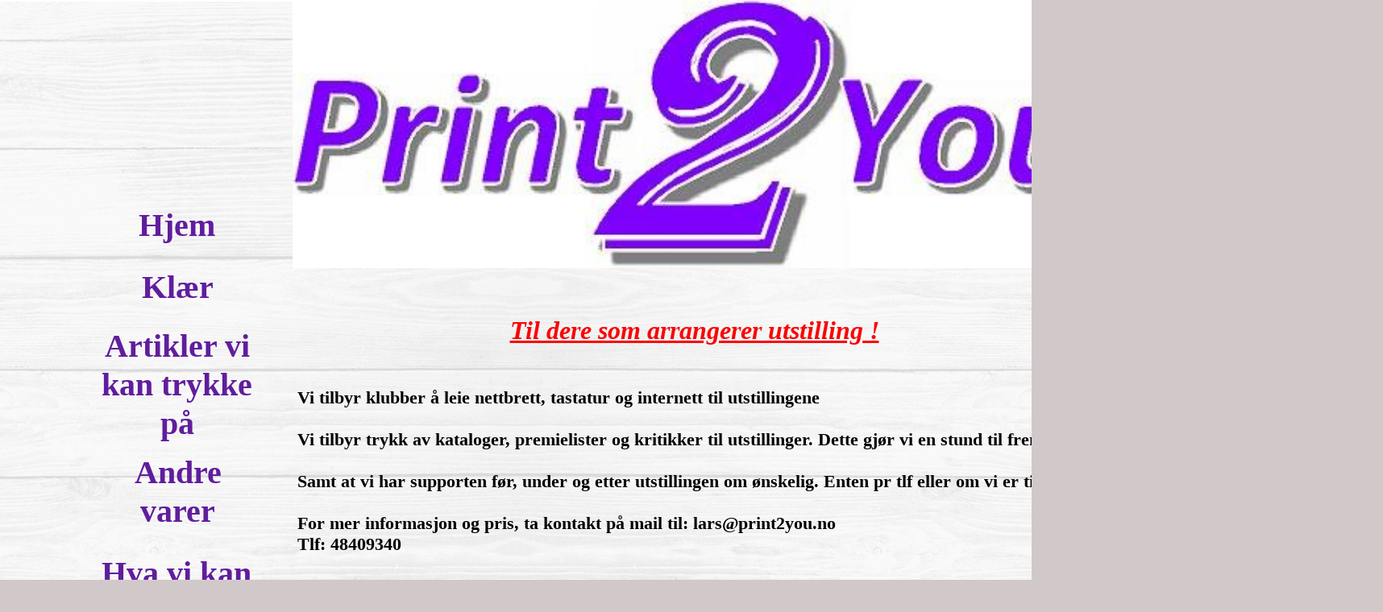

--- FILE ---
content_type: text/html
request_url: https://print2you.no/
body_size: 6174
content:
<!DOCTYPE html><html prefix="og: http://ogp.me/ns#" style="height:auto !important" lang="en_us"><head><meta charset="utf-8"><title>print2you.no</title><meta name="robots" content="all"><meta name="generator" content="One.com Web Editor"><meta http-equiv="Cache-Control" content="must-revalidate, max-age=0, public"><meta http-equiv="Expires" content="-1"><meta name="viewport" content="width=device-width,initial-scale=1,minimum-scale=1,maximum-scale=3,user-scalable=yes" minpagewidth="1716" rendermobileview="false"><meta name="MobileOptimized" content="320"><meta name="HandheldFriendly" content="True"><meta name="format-detection" content="telephone=no"><meta property="og:type" content="website"><meta property="og:title" content="print2you.no"><meta property="og:site_name" content="print2you.no"><meta property="og:url" content="https://print2you.no/"><meta name="twitter:card" content="summary"><meta name="twitter:title" content="print2you.no"><meta name="twitter:image:alt" content="print2you.no"><link rel="canonical" href="https://print2you.no/"><style>html { word-wrap: break-word; }
*, ::before, ::after { word-wrap: inherit; }
html { box-sizing: border-box; }
*, ::before, ::after { box-sizing: inherit; }
div.code { box-sizing: content-box; }
body, ul, ol, li, h1, h2, h3, h4, h5, h6, form, input, p, td, textarea { margin: 0; padding: 0; }
h1, h2, h3, h4, h5, h6 { font-size: 100%; font-weight: normal; }
ol, ul { list-style: none; }
table { border-collapse: collapse; border-spacing: 0; }
img { border: 0; }
body { -moz-osx-font-smoothing: grayscale; -webkit-font-smoothing: antialiased; }</style><style>@font-face {
    font-family: 'dropDownMenu';
    src:
    url('[data-uri]                                                                           [base64]                 aAGYBmQBmAAAAAQAAAAAAAAAAAAAAIAAAAAAAAwAAAAMAAAAcAAEAAwAAABwAAwABAAAAHAAEADgAAAAKAAgAAgACAAEAIOkB//3//wAAAAAAIOkA//3//wAB/+MXBAADAAEAAAAAAAAAAAAAAAEAAf//                                     [base64]/                                                                                                                                [base64]') format('woff');
    font-weight: normal;
    font-style: normal;
}</style><style>div[data-id='A71A2397-C734-445D-AA79-ADBBC261421A'][data-specific-kind="TEXT"] { margin: auto; }
 .mobileV div[data-id='72A3A96D-A7A6-44B4-ADF4-AAF727A31D94'] > div > div > div > video {
                    opacity: 1 !important;
                }
 .mobileV div[data-id='DC9F8A57-843F-4F43-A9FF-19BFE6055EFF'] > div > div > div > video {
                    opacity: 1 !important;
                }
div[data-id='5F35BEF4-B9CF-45D1-B8D8-354514C09942'][data-specific-kind="TEXT"] { margin: auto; }
div[data-id='0168259B-8B28-4859-889A-A0DE064BA89B'][data-specific-kind="TEXT"] { margin: auto; }
div[data-id='661D425D-9C0C-495A-9334-9F16F381BFC0'][data-specific-kind="TEXT"] { margin: auto; }
div[data-id='5E114F29-5FFB-43D1-8AFB-C3DA48026636'][data-specific-kind="TEXT"] { margin: auto; }
div[data-id='59D58C2F-C476-464C-9660-273212E818BC'][data-specific-kind="TEXT"] { margin: auto; }
div[data-id='72891D6F-B797-44E4-A1CE-B87E87D56202'][data-specific-kind="TEXT"] { margin: auto; }
div[data-id='56E7F352-3B4F-42E7-A6E1-16B9BB991BE1'][data-specific-kind="TEXT"] { margin: auto; }
 .mobileV div[data-id='0A68EE26-C617-4E5F-BB19-B7FCA8FB3CE1'] > div > div > div > video {
                    opacity: 1 !important;
                }
 .mobileV div[data-id='0369BFB1-0674-4B9F-A411-EC606844FE9E'] > div > div > div > video {
                    opacity: 1 !important;
                }</style><style>@media (max-width: 650px) { body { min-width: 'initial' } body.desktopV { min-width: 1716px } }
        @media (min-width: 651px) { body { min-width: 1716px } body.mobileV { min-width: initial } }</style><link rel="stylesheet" href="/onewebstatic/44c8e775c2.css"><link href="/onewebstatic/google-fonts.php?url=https%3A%2F%2Ffonts.googleapis.com%2Fcss%3Ffamily%3DJosefin%2520Sans%253A100%252C100italic%252C200%252C200italic%252C300%252C300italic%252C500%252C500italic%252C600%252C600italic%252C700%252C700italic%252C800%252C800italic%252C900%252C900italic%252Citalic%252Cregular&amp;subset%3Dall" rel="stylesheet"><link rel="stylesheet" href="/onewebstatic/19bd170c4e.css"><style>.bodyBackground {
                            
background-image:url('https://impro.usercontent.one/appid/oneComWsb/domain/print2you.no/media/print2you.no/onewebmedia/hd-creative-body-bg_edited1.png?etag=%22492682-5b8538cb%22&sourceContentType=image%2Fpng&quality=80');
background-color:rgba(203,194,194,0.87);
background-repeat:repeat;
background-position:50% 50%;
background-size:3840px 1208px;
background-attachment:scroll;
background-image-opacity:1;
                        }</style><script>window.WSB_PRIVACY_POLICY_PUBLISHED = true;</script><script src="/onewebstatic/e47f208c3a.js"></script><script src="/onewebstatic/f707379391.js"></script></head><body class="Preview_body__2wDzb bodyBackground" style="overflow-y:scroll;overflow-x:auto" data-attachments="{&quot;DC9F8A57-843F-4F43-A9FF-19BFE6055EFF&quot;:[&quot;72A3A96D-A7A6-44B4-ADF4-AAF727A31D94&quot;,&quot;9053CF02-8B95-4E9C-9CDA-9175E4242087&quot;,&quot;A71A2397-C734-445D-AA79-ADBBC261421A&quot;]}"><link rel="stylesheet" href="/onewebstatic/84cf999743.css"><div class="template" data-mobile-view="false"><div class="Preview_row__3Fkye row" style="width:1716px"></div><div class="Preview_row__3Fkye row Preview_noSideMargin__2I-_n" style="min-height:333px;width:100%"><div data-id="DC9F8A57-843F-4F43-A9FF-19BFE6055EFF" data-kind="SECTION" style="width:100%;min-height:333px;left:auto;min-width:1716px;margin-top:0;margin-left:0" class="Preview_componentWrapper__2i4QI"><div id="Header" data-in-template="true" data-id="DC9F8A57-843F-4F43-A9FF-19BFE6055EFF" data-kind="Block" data-specific-kind="SECTION" data-pin="0" data-stretch="true" data-bbox="{&quot;top&quot;:0,&quot;left&quot;:-726,&quot;right&quot;:5726,&quot;bottom&quot;:333}" class="Preview_block__16Zmu"><div class="StripPreview_backgroundComponent__3YmQM Background_backgroundComponent__3_1Ea hasChildren" style="background-color:transparent;min-height:333px;padding-bottom:0" data-width="100" data-height="333"><div class="Preview_column__1KeVx col" style="min-height:100%;width:100%;margin:0 auto"><div class="Preview_sectionFloatWrapper__1SM4p" style="width:1716px"></div><div class="Preview_row__3Fkye row Preview_noSideMargin__2I-_n" style="min-height:333px;width:100%"><div class="Preview_floatWrapper__jCHxv" style="width:1716px"><div class="Preview_float__1PmYU float" style="top:0;left:363px;z-index:499"><div data-id="9053CF02-8B95-4E9C-9CDA-9175E4242087" data-kind="IMAGE" style="width:982px;min-height:333px" class="Preview_componentWrapper__2i4QI"><div data-in-template="true" data-id="9053CF02-8B95-4E9C-9CDA-9175E4242087" data-kind="Component" data-specific-kind="IMAGE" data-bbox="{&quot;top&quot;:0,&quot;left&quot;:363,&quot;right&quot;:1345,&quot;bottom&quot;:333}" data-parent="DC9F8A57-843F-4F43-A9FF-19BFE6055EFF" class="Preview_component__SbiKo"><div class="Mobile_imageComponent__QXWk1 Mobile_cropMode__cLuJp" style="overflow:hidden" data-width="982" data-height="333"><img loading="lazy" role="presentation" data-scalestrategy="crop" style="margin-top:0px;margin-left:0px;display:block;margin:0" src="https://impro.usercontent.one/appid/oneComWsb/domain/print2you.no/media/print2you.no/onewebmedia/Logo%20Print2you1%5B620%5D.jpg?etag=%224a25-5b8554f0%22&amp;sourceContentType=image%2Fjpeg&amp;ignoreAspectRatio&amp;resize=528%2B176&amp;extract=0%2B0%2B519%2B176&amp;quality=85" srcset="https://impro.usercontent.one/appid/oneComWsb/domain/print2you.no/media/print2you.no/onewebmedia/Logo%20Print2you1%5B620%5D.jpg?etag=%224a25-5b8554f0%22&amp;sourceContentType=image%2Fjpeg&amp;ignoreAspectRatio&amp;resize=528%2B176&amp;extract=0%2B0%2B519%2B176&amp;quality=85, https://impro.usercontent.one/appid/oneComWsb/domain/print2you.no/media/print2you.no/onewebmedia/Logo%20Print2you1%5B620%5D.jpg?etag=%224a25-5b8554f0%22&amp;sourceContentType=image%2Fjpeg&amp;ignoreAspectRatio&amp;resize=528%2B176&amp;extract=0%2B0%2B519%2B176&amp;quality=85 2x, https://impro.usercontent.one/appid/oneComWsb/domain/print2you.no/media/print2you.no/onewebmedia/Logo%20Print2you1%5B620%5D.jpg?etag=%224a25-5b8554f0%22&amp;sourceContentType=image%2Fjpeg&amp;ignoreAspectRatio&amp;resize=528%2B176&amp;extract=0%2B0%2B519%2B176&amp;quality=85 3x" height="333" width="982" data-width="982" data-height="333"></div></div></div></div><div class="Preview_float__1PmYU float" style="top:256px;left:118px;z-index:501"><div data-id="A71A2397-C734-445D-AA79-ADBBC261421A" data-kind="TEXT" style="width:202px;min-height:59px" class="Preview_componentWrapper__2i4QI"><div data-in-template="true" data-id="A71A2397-C734-445D-AA79-ADBBC261421A" data-kind="Component" data-specific-kind="TEXT" data-bbox="{&quot;top&quot;:256,&quot;left&quot;:118,&quot;right&quot;:320,&quot;bottom&quot;:315}" data-parent="DC9F8A57-843F-4F43-A9FF-19BFE6055EFF" class="Preview_component__SbiKo text-align-null"><div data-mve-font-change="0" class="styles_contentContainer__lrPIa textnormal styles_text__3jGMu"><h3 class="textheading3 mobile-oversized" style="text-align: center; font-size: 40px;"><span style="font-size: 40px;" class="mobile-oversized"><a class="link1" href="/">Hjem</a></span></h3></div></div></div></div></div><div data-id="72A3A96D-A7A6-44B4-ADF4-AAF727A31D94" data-kind="STRIP" style="width:100%;min-height:2px;left:auto;min-width:1716px;margin-top:0;margin-left:0;z-index:199" class="Preview_componentWrapper__2i4QI"><div id="TemplateStrip1" data-in-template="true" data-id="72A3A96D-A7A6-44B4-ADF4-AAF727A31D94" data-kind="Block" data-specific-kind="STRIP" data-pin="0" data-stretch="true" class="Preview_block__16Zmu"><div class="StripPreview_backgroundComponent__3YmQM Background_backgroundComponent__3_1Ea" style="background-color:rgba(255,255,255,1);min-height:2px;padding-bottom:0" data-width="100" data-height="2"></div></div></div></div><div style="clear:both"></div></div></div></div></div></div><div class="Preview_row__3Fkye row Preview_noSideMargin__2I-_n" style="min-height:1397px;width:100%"><div data-id="0A68EE26-C617-4E5F-BB19-B7FCA8FB3CE1" data-kind="SECTION" style="width:100%;min-height:1397px;left:auto;min-width:1716px;margin-top:0;margin-left:0" class="Preview_componentWrapper__2i4QI"><div id="Section1" data-in-template="false" data-id="0A68EE26-C617-4E5F-BB19-B7FCA8FB3CE1" data-kind="Block" data-specific-kind="SECTION" data-pin="0" data-stretch="true" class="Preview_block__16Zmu"><div class="StripPreview_backgroundComponent__3YmQM Background_backgroundComponent__3_1Ea hasChildren" style="background-color:transparent;min-height:1397px;padding-bottom:100px" data-width="100" data-height="1397"><div class="Preview_column__1KeVx col" style="min-height:100%;width:1716px;margin:0 auto"><div class="Preview_row__3Fkye row" style="min-height:1129px;width:1716px"><div class="Preview_column__1KeVx col" style="min-height:1129px;width:322px;float:left"><div class="Preview_row__3Fkye row" style="min-height:56px;width:322px"><div data-id="5F35BEF4-B9CF-45D1-B8D8-354514C09942" data-kind="TEXT" style="width:202px;min-height:56px;margin-top:0;margin-left:119px" class="Preview_componentWrapper__2i4QI"><div data-in-template="false" data-id="5F35BEF4-B9CF-45D1-B8D8-354514C09942" data-kind="Component" data-specific-kind="TEXT" class="Preview_component__SbiKo text-align-null"><div data-mve-font-change="0" class="styles_contentContainer__lrPIa textnormal styles_text__3jGMu"><h3 class="textheading3 mobile-oversized" style="font-size: 40px; text-align: center;"><span style="font-size: 40px;" class="mobile-oversized"><a class="link1" href="/stoff">Klær</a></span></h3></div></div></div></div><div class="Preview_row__3Fkye row" style="min-height:161px;width:322px"><div data-id="0168259B-8B28-4859-889A-A0DE064BA89B" data-kind="TEXT" style="width:201px;min-height:144px;margin-top:17px;margin-left:119px" class="Preview_componentWrapper__2i4QI"><div data-in-template="false" data-id="0168259B-8B28-4859-889A-A0DE064BA89B" data-kind="Component" data-specific-kind="TEXT" class="Preview_component__SbiKo text-align-null"><div data-mve-font-change="0" class="styles_contentContainer__lrPIa textnormal styles_text__3jGMu"><h3 class="textheading3 mobile-oversized" style="font-size: 40px; text-align: center;"><span style="font-size: 40px;" class="mobile-oversized"><a class="link1" href="/Artikler%20vi%20kan%20trykke%20p%C3%A5">Artikler vi kan trykke på</a></span></h3></div></div></div></div><div class="Preview_row__3Fkye row" style="min-height:109px;width:322px"><div data-id="661D425D-9C0C-495A-9334-9F16F381BFC0" data-kind="TEXT" style="width:203px;min-height:96px;margin-top:13px;margin-left:119px" class="Preview_componentWrapper__2i4QI"><div data-in-template="false" data-id="661D425D-9C0C-495A-9334-9F16F381BFC0" data-kind="Component" data-specific-kind="TEXT" class="Preview_component__SbiKo text-align-null"><div data-mve-font-change="0" class="styles_contentContainer__lrPIa textnormal styles_text__3jGMu"><h3 class="textheading3 mobile-oversized" style="font-size: 40px; text-align: center;"><span style="font-size: 40px;" class="mobile-oversized"><a class="link1" href="/andre-varer">Andre varer</a></span></h3></div></div></div></div><div class="Preview_row__3Fkye row" style="min-height:125px;width:322px"><div data-id="5E114F29-5FFB-43D1-8AFB-C3DA48026636" data-kind="TEXT" style="width:203px;min-height:96px;margin-top:29px;margin-left:117px" class="Preview_componentWrapper__2i4QI"><div data-in-template="false" data-id="5E114F29-5FFB-43D1-8AFB-C3DA48026636" data-kind="Component" data-specific-kind="TEXT" class="Preview_component__SbiKo text-align-null"><div data-mve-font-change="0" class="styles_contentContainer__lrPIa textnormal styles_text__3jGMu"><h3 class="textheading3 mobile-oversized" style="font-size: 40px; text-align: center;"><span style="font-size: 40px;" class="mobile-oversized"><a class="link1" href="/hva-vi-kan">Hva vi kan gjøre</a></span></h3></div></div></div></div><div class="Preview_row__3Fkye row" style="min-height:125px;width:322px"><div data-id="59D58C2F-C476-464C-9660-273212E818BC" data-kind="TEXT" style="width:203px;min-height:96px;margin-top:29px;margin-left:119px" class="Preview_componentWrapper__2i4QI"><div data-in-template="false" data-id="59D58C2F-C476-464C-9660-273212E818BC" data-kind="Component" data-specific-kind="TEXT" class="Preview_component__SbiKo text-align-null"><div data-mve-font-change="0" class="styles_contentContainer__lrPIa textnormal styles_text__3jGMu"><h3 class="textheading3 mobile-oversized" style="font-size: 40px; text-align: center;"><span style="font-size: 40px;" class="mobile-oversized"><a class="link1" href="/kontaktoss-1">Kontakt oss</a></span></h3></div></div></div></div><div class="Preview_row__3Fkye row" style="min-height:553px;width:322px"><div data-id="B73D564B-CAE4-4AA2-8C12-92D7584C63DC" data-kind="FACEBOOKPAGE" style="width:215px;height:130px;margin-top:423px;margin-left:107px" class="Preview_componentWrapper__2i4QI"><div data-in-template="false" data-id="B73D564B-CAE4-4AA2-8C12-92D7584C63DC" data-kind="Component" data-specific-kind="FACEBOOKPAGE" class="Preview_component__SbiKo"><div data-original-width="215" class="fb-page-container" style="width:215px;height:130px;margin:auto;max-width:100%"><div class="fb-page" data-href="https://www.facebook.com/prin2you.no/" data-width="215" data-height="130" data-tabs="" data-hide-cover="false" data-show-facepile="false" data-show-cta="false" data-small-header="false" style="height:130px"><blockquote cite="https://www.facebook.com/prin2you.no/" class="fb-xfbml-parse-ignore"><a href="https://www.facebook.com/prin2you.no/">https://www.facebook.com/prin2you.no/</a></blockquote></div></div></div></div></div><div style="clear:both"></div></div><div class="Preview_column__1KeVx col" style="min-height:1129px;width:1032px;float:left"><div class="Preview_row__3Fkye row" style="min-height:468px;width:1032px"><div data-id="72891D6F-B797-44E4-A1CE-B87E87D56202" data-kind="TEXT" style="width:985px;min-height:410px;margin-top:58px;margin-left:47px" class="Preview_componentWrapper__2i4QI"><div data-in-template="false" data-id="72891D6F-B797-44E4-A1CE-B87E87D56202" data-kind="Component" data-specific-kind="TEXT" class="Preview_component__SbiKo text-align-null"><div data-mve-font-change="0" class="styles_contentContainer__lrPIa textnormal styles_text__3jGMu"><p style="text-align: center; font-size: 32px;" class="mobile-oversized"><span style="font-size: 32px; color: #fa0505; font-weight: bold; font-style: italic; text-decoration: underline;" class="mobile-oversized">Til dere som arrangerer utstilling !</span></p>
<p class="mobile-oversized"><br></p>
<p class="mobile-oversized"><br></p>
<p class="mobile-oversized"><span style="font-weight: bold;">Vi tilbyr klubber å leie nettbrett, tastatur og internett til utstillingene</span></p>
<p class="mobile-oversized"><span style="font-weight: bold;"><br></span></p>
<p class="mobile-oversized"><span style="font-weight: bold;">Vi tilbyr trykk av kataloger, premielister og kritikker til utstillinger. Dette gjør vi en stund til fremover.</span></p>
<p class="mobile-oversized"><br data-text="true"></p>
<p class="mobile-oversized"><span style="font-weight: bold;">Samt at vi har supporten før, under og etter utstillingen om ønskelig. Enten pr tlf eller om vi er til stede.</span></p>
<p class="mobile-oversized"><br data-text="true"></p>
<p class="mobile-oversized"><span style="font-weight: bold;">For mer informasjon og pris, ta kontakt på mail til: lars@print2you.no</span></p>
<p class="mobile-oversized"><span style="font-weight: bold;">Tlf: 48409340</span></p>
<p class="mobile-oversized"><span style="font-weight: bold;">&nbsp;</span></p>
<p class="mobile-oversized"><span style="font-weight: bold;">Send bestilling til: lars@print2you.no</span></p>
<p class="mobile-oversized"><br></p>
<p style="font-size: 24px;" class="mobile-oversized"><span style="font-size: 24px;" class="mobile-oversized">&nbsp;</span></p></div></div></div></div><div class="Preview_row__3Fkye row" style="min-height:500px;width:1032px"><div data-id="56E7F352-3B4F-42E7-A6E1-16B9BB991BE1" data-kind="TEXT" style="width:988px;min-height:500px;margin-top:0;margin-left:43px" class="Preview_componentWrapper__2i4QI"><div data-in-template="false" data-id="56E7F352-3B4F-42E7-A6E1-16B9BB991BE1" data-kind="Component" data-specific-kind="TEXT" class="Preview_component__SbiKo text-align-null"><div data-mve-font-change="0" class="styles_contentContainer__lrPIa textnormal styles_text__3jGMu"><p style="text-align: center;" class="mobile-oversized"><br></p>
<p style="text-align: center;" class="mobile-oversized"><span style="font-weight: bold; font-style: italic; color: rgba(88,32,134,1); font-size: 35px;" class="mobile-oversized">Under finner du de stedene vi treffes på</span></p>
<p class="mobile-oversized"><br></p>
<p class="mobile-oversized"><span style="font-weight: bold;">Vi kommer til å basere vårt salg på hundeutstillinger og andre arrangementer.</span></p>
<p class="mobile-oversized"><span style="font-size: 25px; font-style: italic; font-weight: bold;" class="mobile-oversized"><br></span></p>
<p class="mobile-oversized"><span style="font-size: 25px; font-style: italic; font-weight: bold;" class="mobile-oversized">Dette er utstillinger vi har planer om å ha stand.</span></p>
<ul style="list-style-type: disc; padding-left: 40px;" class="mobile-overpadded-left"></ul>
<p style="font-size: 25px;" class="mobile-oversized"><span style="font-size: 25px; font-style: italic; font-weight: bold;" class="mobile-oversized">Skulle det bli noe endringer så vil det komme frem her.</span></p>
<p style="font-size: 25px;" class="mobile-oversized"><span style="font-size: 25px; font-style: italic; font-weight: bold;" class="mobile-oversized"><br></span></p>
<p style="font-size: 25px;" class="mobile-oversized"><span style="font-size: 25px; font-style: italic; font-weight: bold;" class="mobile-oversized">Listen kan bli endret underveis.</span></p>
<p style="font-size: 25px;" class="mobile-oversized"><span style="font-size: 25px; font-style: italic; font-weight: bold;" class="mobile-oversized">Så her kommer listen for 2025:&nbsp;</span></p>
<p style="font-size: 25px;" class="mobile-oversized"><span style="font-size: 25px; font-style: italic; font-weight: bold;" class="mobile-oversized"><br></span></p>
<p style="font-size: 25px;" class="mobile-oversized">Listen er ikke ferdig utarbeidet enda.</p>
<p style="font-size: 25px;" class="mobile-oversized"><span style="font-size: 25px; font-style: italic; font-weight: bold;" class="mobile-oversized"><br></span></p>
<p style="font-size: 25px;" class="mobile-oversized"><br></p>
<p class="mobile-oversized"><br></p>
<p class="mobile-oversized"><span style="font-weight: bold; font-style: italic;"><br></span></p>
<p style="text-align: center;" class="mobile-oversized"><span style="font-weight: bold; font-style: italic;"> Velkommen alle sammen, kom innom for en titt og hyggelig prat.</span></p></div></div></div></div><div style="clear:both"></div></div><div class="Preview_column__1KeVx col" style="min-height:1129px;width:362px;float:left"><div class="Preview_row__3Fkye row" style="min-height:326px;width:362px"><div data-id="CA3568BF-3897-4508-8004-C11C10341289" data-kind="IMAGE" style="width:260px;min-height:326px;margin-top:0;margin-left:40px" class="Preview_componentWrapper__2i4QI"><div data-in-template="false" data-id="CA3568BF-3897-4508-8004-C11C10341289" data-kind="Component" data-specific-kind="IMAGE" class="Preview_mobileHide__9T929 Preview_component__SbiKo"><div class="Mobile_imageComponent__QXWk1 Mobile_cropMode__cLuJp" style="overflow:hidden" data-width="260" data-height="326"><a target="_self" alt="" data-stop-propagation="true"><img loading="lazy" role="presentation" data-scalestrategy="crop" style="margin-top:0px;margin-left:0px;display:block;margin:0" src="https://impro.usercontent.one/appid/oneComWsb/domain/print2you.no/media/print2you.no/onewebmedia/7391-710.jpg?etag=%22131d7e-5b853d06%22&amp;sourceContentType=image%2Fjpeg&amp;ignoreAspectRatio&amp;resize=260%2B363&amp;extract=0%2B0%2B260%2B326&amp;quality=85" srcset="https://impro.usercontent.one/appid/oneComWsb/domain/print2you.no/media/print2you.no/onewebmedia/7391-710.jpg?etag=%22131d7e-5b853d06%22&amp;sourceContentType=image%2Fjpeg&amp;ignoreAspectRatio&amp;resize=260%2B363&amp;extract=0%2B0%2B260%2B326&amp;quality=85, https://impro.usercontent.one/appid/oneComWsb/domain/print2you.no/media/print2you.no/onewebmedia/7391-710.jpg?etag=%22131d7e-5b853d06%22&amp;sourceContentType=image%2Fjpeg&amp;ignoreAspectRatio&amp;resize=520%2B726&amp;extract=0%2B0%2B520%2B652&amp;quality=85 2x, https://impro.usercontent.one/appid/oneComWsb/domain/print2you.no/media/print2you.no/onewebmedia/7391-710.jpg?etag=%22131d7e-5b853d06%22&amp;sourceContentType=image%2Fjpeg&amp;ignoreAspectRatio&amp;resize=780%2B1090&amp;extract=0%2B0%2B780%2B978&amp;quality=85 3x" height="326" width="260" data-width="260" data-height="326"></a></div></div></div></div><div class="Preview_row__3Fkye row" style="min-height:89px;width:362px"><div data-id="431F4B64-2258-4806-9E92-A51BCD9193F2" data-kind="BUTTON" style="width:220px;height:60px;margin-top:29px;margin-left:55px" class="Preview_componentWrapper__2i4QI"><div data-in-template="false" data-id="431F4B64-2258-4806-9E92-A51BCD9193F2" data-kind="Component" data-specific-kind="BUTTON" class="Preview_mobileHide__9T929 Preview_component__SbiKo align-center"><div class="ButtonPreview_container__22hQi ButtonPreview_buttonTransition__CKIAx button1"><div class="ButtonPreview_buttonComponent__17NP0"><a href="/stoff" target="" class="ButtonPreview_textContainer__t8q7_" data-testid="button"><span style="font-size:34px">Klær</span></a></div></div></div></div></div><div class="Preview_row__3Fkye row" style="min-height:388px;width:362px"><div data-id="3861FE98-D8A3-4AC7-888C-CACF3FA00AB5" data-kind="IMAGE" style="width:260px;min-height:326px;margin-top:62px;margin-left:44px" class="Preview_componentWrapper__2i4QI"><div data-in-template="false" data-id="3861FE98-D8A3-4AC7-888C-CACF3FA00AB5" data-kind="Component" data-specific-kind="IMAGE" class="Preview_mobileHide__9T929 Preview_component__SbiKo"><div class="Mobile_imageComponent__QXWk1 Mobile_cropMode__cLuJp" style="overflow:hidden" data-width="260" data-height="326"><a target="_self" alt="" data-stop-propagation="true"><img loading="lazy" role="presentation" data-scalestrategy="crop" style="margin-top:0px;margin-left:0px;display:block;margin:0" src="https://impro.usercontent.one/appid/oneComWsb/domain/print2you.no/media/print2you.no/onewebmedia/Termokopp%5B769%5D.jpg?etag=%2251385-5b853d36%22&amp;sourceContentType=image%2Fjpeg&amp;ignoreAspectRatio&amp;resize=260%2B347&amp;extract=0%2B0%2B260%2B326&amp;quality=85" srcset="https://impro.usercontent.one/appid/oneComWsb/domain/print2you.no/media/print2you.no/onewebmedia/Termokopp%5B769%5D.jpg?etag=%2251385-5b853d36%22&amp;sourceContentType=image%2Fjpeg&amp;ignoreAspectRatio&amp;resize=260%2B347&amp;extract=0%2B0%2B260%2B326&amp;quality=85, https://impro.usercontent.one/appid/oneComWsb/domain/print2you.no/media/print2you.no/onewebmedia/Termokopp%5B769%5D.jpg?etag=%2251385-5b853d36%22&amp;sourceContentType=image%2Fjpeg&amp;ignoreAspectRatio&amp;resize=520%2B693&amp;extract=0%2B0%2B520%2B652&amp;quality=85 2x, https://impro.usercontent.one/appid/oneComWsb/domain/print2you.no/media/print2you.no/onewebmedia/Termokopp%5B769%5D.jpg?etag=%2251385-5b853d36%22&amp;sourceContentType=image%2Fjpeg&amp;ignoreAspectRatio&amp;resize=780%2B1040&amp;extract=0%2B0%2B780%2B978&amp;quality=85 3x" height="326" width="260" data-width="260" data-height="326"></a></div></div></div></div><div class="Preview_row__3Fkye row" style="min-height:244px;width:362px"><div data-id="A247BEE1-FC49-4A67-9DBA-A5088BA56984" data-kind="BUTTON" style="width:350px;height:60px;margin-top:184px;margin-left:12px" class="Preview_componentWrapper__2i4QI"><div data-in-template="false" data-id="A247BEE1-FC49-4A67-9DBA-A5088BA56984" data-kind="Component" data-specific-kind="BUTTON" class="Preview_mobileHide__9T929 Preview_component__SbiKo align-center"><div class="ButtonPreview_container__22hQi ButtonPreview_buttonTransition__CKIAx button1"><div class="ButtonPreview_buttonComponent__17NP0"><a href="/Artikler%20vi%20kan%20trykke%20p%C3%A5" target="" class="ButtonPreview_textContainer__t8q7_" data-testid="button"><span style="font-size:33px">Andre artikler </span></a></div></div></div></div></div><div style="clear:both"></div></div><div style="clear:both"></div></div><div style="clear:both"></div></div></div></div></div></div><div class="Preview_row__3Fkye row Preview_noSideMargin__2I-_n" style="min-height:415px;width:100%"><div data-id="0369BFB1-0674-4B9F-A411-EC606844FE9E" data-kind="SECTION" style="width:100%;min-height:415px;left:auto;min-width:1716px;margin-top:0;margin-left:0" class="Preview_componentWrapper__2i4QI"><div id="Footer" data-in-template="true" data-id="0369BFB1-0674-4B9F-A411-EC606844FE9E" data-kind="Block" data-specific-kind="SECTION" data-pin="0" data-stretch="true" class="Preview_block__16Zmu"><div class="StripPreview_backgroundComponent__3YmQM Background_backgroundComponent__3_1Ea" style="background-color:transparent;min-height:415px;padding-bottom:0" data-width="100" data-height="415"></div></div></div></div></div><div class="publishOnlyComponents"><div data-testid="empty-cart-component"></div></div><script src="/onewebstatic/a2cf72ae9c.js"></script><script src="/onewebstatic/050fbf46bf.js"></script><script src="/onewebstatic/d8aaffab41.js"></script><script src="/onewebstatic/6499ecfb0a.js"></script><script src="/onewebstatic/a966beca17.js"></script><script src="/onewebstatic/181b6820e7.js"></script><script src="/onewebstatic/79d2b8e633.js"></script><script src="/onewebstatic/b2c64dc251.js"></script><script src="https://connect.facebook.net/en_US/sdk.js#xfbml=1&amp;version=v17.0&amp;autoLogAppEvents=1"></script><script src="/onewebstatic/85584fc4ce.js"></script><script src="/onewebstatic/6f88c55c84.js"></script><script src="/onewebstatic/50a91946f6.js"></script><script src="/onewebstatic/c11b17c5d2.js"></script><script src="/onewebstatic/79575a4ba3.js"></script><script src="/onewebstatic/ee9ac9c93c.js"></script><script src="/onewebstatic/db9395ae96.js"></script><script src="/onewebstatic/ac03fb8dec.js" id="mobileBackgroundLiner" data-params="{&quot;bodyBackgroundClassName&quot;:&quot;bodyBackground&quot;,&quot;linerClassName&quot;:&quot;Preview_bodyBackgroundLiner__1bYbS&quot;,&quot;scrollEffect&quot;:null}"></script><div id="tracking-scripts-container">
                    <script key="g-tag-load-lib-script">
                        
                    </script>
                    <script key="f-pixel-script">
                        
                    </script>
                    <script key="sitWit-script">
                        
                    </script>
                    <script key="kliken-script">
                        
                    </script>
                    </div><div></div></body></html>

--- FILE ---
content_type: text/css
request_url: https://print2you.no/onewebstatic/84cf999743.css
body_size: 1761
content:
.textnormal{font-family:Times New Roman,Times,serif;font-style:normal;font-size:22px;font-weight:400;text-decoration:none;color:#000;letter-spacing:normal;line-height:1.2}.textnormal-ddo{font-size:20px!important}.textheading1{font-family:Times New Roman,Times,serif;font-style:normal;font-size:60px;font-weight:700;text-decoration:none;color:#363636;letter-spacing:normal;line-height:1.2}.textheading1-ddo{font-size:20px!important}.textheading2{font-family:Times New Roman,Times,serif;font-style:normal;font-size:40px;font-weight:700;text-decoration:none;color:#000;letter-spacing:normal;line-height:1.2}.textheading2-ddo{font-size:20px!important}.textheading3{font-family:Times New Roman,Times,serif;font-style:normal;font-size:24px;font-weight:700;text-decoration:none;color:#000;letter-spacing:normal;line-height:1.2}.textheading3-ddo{font-size:20px!important}.link1{color:#601d9d;text-decoration:none}.link1-hover,.link1:hover{color:#080214;text-decoration:none}ul.menu1 div.divider{padding:0}ul.menu1>li>a{padding:21px 20px 22px;color:#582086;text-shadow:0 0 21px #5a177e}ul.menu1>li>a,ul.menu1>li>a:hover{background-image:none;font-size:20px;font-weight:400;font-style:normal;text-decoration:none;font-family:Times New Roman,Times,serif;text-transform:uppercase;text-align:center}ul.menu1>li>a:hover{color:#000}ul.menu1>li>a.expandable{padding:21px 54px 22px 20px;background-image:url(/onewebstatic/32a52a5d89.png);background-repeat:no-repeat;background-position:100% 50%;background-size:auto;background-attachment:scroll}ul.menu1>li>a.expandable,ul.menu1>li>a.expandable:hover{font-size:20px;font-weight:400;font-style:normal;text-decoration:none;font-family:Times New Roman,Times,serif;text-transform:uppercase;text-align:center}ul.menu1>li>a.expandable:hover{background-image:none;color:#000}ul.menu1>li>a.expanded{padding:21px 54px 22px 20px;background-image:url(/onewebstatic/23a350c3de.png);background-repeat:no-repeat;background-position:100% 50%;background-size:auto;background-attachment:scroll;color:#582086}ul.menu1>li>a.expanded,ul.menu1>li>a.expanded:hover{font-size:20px;font-weight:400;font-style:normal;text-decoration:none;font-family:Times New Roman,Times,serif;text-transform:uppercase;text-align:center}ul.menu1>li>a.expanded:hover{background-image:none;color:#000}.menu ul.menu1>li>a.expanded{background-image:none}ul.menu1>li>a.selected{color:#582086}ul.menu1>li>a.selected,ul.menu1>li>a.selected:hover{background-image:none;font-size:20px;font-weight:400;font-style:normal;text-decoration:none;font-family:Times New Roman,Times,serif;text-transform:uppercase;text-align:center}ul.menu1>li>a.selected:hover{color:#000}.dropdown ul.menu1>li>a.expanded{color:#582086;font-size:20px;font-weight:400;font-style:normal;text-decoration:none;font-family:Times New Roman,Times,serif;text-transform:uppercase;text-align:center}ul.menu1>li>a.selected.expandable{background-image:none,url(/onewebstatic/32a52a5d89.png)}ul.menu1>li>a.selected.expandable,ul.menu1>li>a.selected.expanded{background-repeat:repeat,no-repeat;background-position:0 0,100% 50%;background-size:auto,auto;background-attachment:scroll,scroll}ul.menu1>li>a.selected.expanded{background-image:none,url(/onewebstatic/23a350c3de.png)}.menu1{padding:0}.menuhorizontal.horizontalalignfit ul.menu1 li:not(:last-child) a.level-0{width:100%!important;margin-right:0}.dropdown ul.menu1>li ul{width:200px}.tree ul.menu1 .level-1 span{padding-left:40px}.tree ul.menu1 .level-2 span{padding-left:80px}.tree ul.menu1 .level-3 span{padding-left:120px}.tree ul.menu1 .level-4 span{padding-left:160px}.tree ul.menu1 .level-5 span{padding-left:200px}.tree ul.menu1 .level-6 span{padding-left:240px}.tree ul.menu1 .level-7 span{padding-left:280px}.tree ul.menu1 .level-8 span{padding-left:320px}.tree ul.menu1 .level-9 span{padding-left:360px}.tree ul.menu1 .level-10 span{padding-left:400px}.Menu_hackAnchor__3BgIy ul.menu1>li:last-child>a{padding:21px 20px 22px;background-image:none;color:#000}.Menu_hackAnchor__3BgIy ul.menu1>li:last-child>a,.Menu_hackAnchor__3BgIy ul.menu1>li:nth-last-child(2)>a{font-size:20px;font-weight:400;font-style:normal;text-decoration:none;font-family:Times New Roman,Times,serif;text-transform:uppercase;text-align:center}.Menu_hackAnchor__3BgIy ul.menu1>li:nth-last-child(2)>a{padding:21px 54px 22px 20px;background-image:url(/onewebstatic/23a350c3de.png);background-repeat:no-repeat;background-position:100% 50%;background-size:auto;background-attachment:scroll;color:#582086}.Menu_hackAnchor__3BgIy ul.menu1>li:nth-last-child(2)>a:hover{background-image:none;color:#000;font-size:20px;font-weight:400;font-style:normal;text-decoration:none;font-family:Times New Roman,Times,serif;text-transform:uppercase;text-align:center}ul.menu1 li a{line-height:24px}ul.menu1 li a.level-0 span{display:inline-block}ul.menu2 div.divider{padding:0;border:solid #b2022c;border-width:0 0 1px}ul.menu2>li>a{padding:15px 20px 16px;background-color:#d40436;color:#fff}ul.menu2>li>a,ul.menu2>li>a:hover{border:0 solid #000;background-image:none;font-size:14px;font-weight:400;font-style:normal;text-decoration:none;font-family:Arial,Helvetica,sans-serif;text-transform:uppercase;text-align:left}ul.menu2>li>a:hover{background-color:#fff;color:#363636}ul.menu2>li>a.expandable{padding:15px 48px 16px 20px;border:0 solid #000;background-image:url(/onewebstatic/58301cfd66.png);background-repeat:no-repeat;background-position:100% 50%;background-size:auto;background-color:#d40436;background-attachment:scroll;font-size:14px;font-weight:400;font-style:normal;text-decoration:none;font-family:Arial,Helvetica,sans-serif;text-transform:uppercase;text-align:left}ul.menu2>li>a.expandable:hover{background-image:none}ul.menu2>li>a.expandable:hover,ul.menu2>li>a.expanded{border:0 solid #000;background-color:#fff;color:#363636;font-size:14px;font-weight:400;font-style:normal;text-decoration:none;font-family:Arial,Helvetica,sans-serif;text-transform:uppercase;text-align:left}ul.menu2>li>a.expanded{padding:15px 48px 16px 20px;background-image:url(/onewebstatic/fa87c0ecad.png);background-repeat:no-repeat;background-position:100% 50%;background-size:auto;background-attachment:scroll}ul.menu2>li>a.expanded:hover{color:#363636;font-size:14px;font-weight:400;font-style:normal;text-decoration:none;font-family:Arial,Helvetica,sans-serif;text-transform:uppercase;text-align:left}.menu ul.menu2>li>a.expanded,ul.menu2>li>a.expanded:hover{border:0 solid #000;background-image:none;background-color:#fff}ul.menu2>li>a.selected,ul.menu2>li>a.selected:hover{border:0 solid #000;background-image:none;background-color:#fff}.dropdown ul.menu2>li>a.expanded,ul.menu2>li>a.selected,ul.menu2>li>a.selected:hover{color:#363636;font-size:14px;font-weight:400;font-style:normal;text-decoration:none;font-family:Arial,Helvetica,sans-serif;text-transform:uppercase;text-align:left}ul.menu2>li>a.selected.expandable{background-image:none,url(/onewebstatic/58301cfd66.png)}ul.menu2>li>a.selected.expandable,ul.menu2>li>a.selected.expanded{background-repeat:repeat,no-repeat;background-position:0 0,100% 50%;background-size:auto,auto;background-attachment:scroll,scroll}ul.menu2>li>a.selected.expanded{background-image:none,url(/onewebstatic/fa87c0ecad.png)}.menu2{padding:0;border:0 solid #d40436}.menuhorizontal.horizontalalignfit ul.menu2 li:not(:last-child) a.level-0{width:100%!important;margin-right:0}.dropdown ul.menu2>li ul{width:200px}.tree ul.menu2 .level-1 span{padding-left:40px}.tree ul.menu2 .level-2 span{padding-left:80px}.tree ul.menu2 .level-3 span{padding-left:120px}.tree ul.menu2 .level-4 span{padding-left:160px}.tree ul.menu2 .level-5 span{padding-left:200px}.tree ul.menu2 .level-6 span{padding-left:240px}.tree ul.menu2 .level-7 span{padding-left:280px}.tree ul.menu2 .level-8 span{padding-left:320px}.tree ul.menu2 .level-9 span{padding-left:360px}.tree ul.menu2 .level-10 span{padding-left:400px}.Menu_hackAnchor__3BgIy ul.menu2>li:last-child>a{padding:15px 20px 16px;background-image:none}.Menu_hackAnchor__3BgIy ul.menu2>li:last-child>a,.Menu_hackAnchor__3BgIy ul.menu2>li:nth-last-child(2)>a{border:0 solid #000;background-color:#fff;color:#363636;font-size:14px;font-weight:400;font-style:normal;text-decoration:none;font-family:Arial,Helvetica,sans-serif;text-transform:uppercase;text-align:left}.Menu_hackAnchor__3BgIy ul.menu2>li:nth-last-child(2)>a{padding:15px 48px 16px 20px;background-image:url(/onewebstatic/fa87c0ecad.png);background-repeat:no-repeat;background-position:100% 50%;background-size:auto;background-attachment:scroll}.Menu_hackAnchor__3BgIy ul.menu2>li:nth-last-child(2)>a:hover{border:0 solid #000;background-image:none;background-color:#fff;color:#363636;font-size:14px;font-weight:400;font-style:normal;text-decoration:none;font-family:Arial,Helvetica,sans-serif;text-transform:uppercase;text-align:left}ul.menu2 li a{line-height:17px}ul.menu2 li a.level-0 span{display:inline-block}.cellnormal{padding:3px;border:1px solid #363636;background-image:none;background-color:hsla(0,0%,100%,.5);vertical-align:middle;background-clip:padding-box;text-align:left}.cellnormal .textnormal{color:#000;font-size:22px;font-weight:400;font-style:normal;text-decoration:none;font-family:Josefin Sans,Open Sans,Helvetica Neue,Helvetica,"sans-serif"}.cellnormal.cellnormal-ddo{color:#000;font-size:20px;font-weight:400;font-style:normal;text-decoration:none;font-family:Josefin Sans,Open Sans,Helvetica Neue,Helvetica,"sans-serif";border:0 transparent;padding:3px}.cellheading1{padding:3px;border:1px solid #363636;background-image:none;background-color:hsla(0,0%,100%,.1);vertical-align:middle;background-clip:padding-box;text-align:left}.cellheading1 .textnormal{color:#000;font-size:40px;font-weight:400;font-style:normal;text-decoration:none;font-family:Josefin Sans,Open Sans,Helvetica Neue,Helvetica,"sans-serif"}.cellheading1.cellheading1-ddo{color:#000;font-size:20px;font-weight:400;font-style:normal;text-decoration:none;font-family:Josefin Sans,Open Sans,Helvetica Neue,Helvetica,"sans-serif";border:0 transparent;padding:3px}.cellheading2{padding:3px;border:1px solid #363636;background-image:none;background-color:hsla(0,0%,100%,.1);vertical-align:middle;background-clip:padding-box;text-align:left}.cellheading2 .textnormal{color:#000;font-size:24px;font-weight:400;font-style:normal;text-decoration:none;font-family:Josefin Sans,Open Sans,Helvetica Neue,Helvetica,"sans-serif"}.cellheading2.cellheading2-ddo{color:#000;font-size:20px;font-weight:400;font-style:normal;text-decoration:none;font-family:Josefin Sans,Open Sans,Helvetica Neue,Helvetica,"sans-serif";border:0 transparent;padding:3px}.cellalternate{padding:3px;border:1px solid #363636;background-image:none;background-color:hsla(0,0%,100%,.8);vertical-align:middle;background-clip:padding-box;text-align:left}.cellalternate .textnormal{color:#000;font-size:22px;font-weight:400;font-style:normal;text-decoration:none;font-family:Josefin Sans,Open Sans,Helvetica Neue,Helvetica,"sans-serif"}.cellalternate.cellalternate-ddo{color:#000;font-size:20px;font-weight:400;font-style:normal;text-decoration:none;font-family:Josefin Sans,Open Sans,Helvetica Neue,Helvetica,"sans-serif";border:0 transparent;padding:3px}.button1{padding:0;border:2px solid #faf6f7;background-image:none;background-color:#faf6f7;color:#6a198c;font-size:18px;font-family:Times New Roman,Times,serif;text-align:center}.button1:hover{border:2px solid #fbfbfb;background-image:none;background-color:hsla(0,0%,100%,.5);color:#060606}.button1.button1-ddo{color:#6a198c;font-family:Times New Roman,Times,serif}.button1.button1-ddo,.button1.button1-ddo:hover{font-size:18px;border-width:2px;text-align:center}.link2{color:#000;text-decoration:underline}.link2-hover,.link2:hover{color:#d40436;text-decoration:underline}.themeaccent,.themeaccent-hover,.themeaccent:hover{text-decoration:none!important;text-shadow:none!important;background-color:unset!important}.themeunderlined-hover,.themeunderlined:hover,.themeunderlined[class*=link]{text-decoration:underline!important;text-shadow:none!important;background-color:unset!important}.themetextlike,.themetextlike-hover,.themetextlike:hover{text-decoration:none!important;text-shadow:none!important;background-color:unset!important}.button2{padding:0;background-color:#fff;color:#d40436;font-size:18px;font-family:Josefin Sans,Open Sans,Helvetica Neue,Helvetica,"sans-serif";text-align:center}.button2,.button2:hover{border:2px solid #fff;background-image:none}.button2:hover{background-color:transparent;color:#000}.button2.button2-ddo{color:#d40436;font-family:Josefin Sans,Open Sans,Helvetica Neue,Helvetica,"sans-serif"}.button2.button2-ddo,.button2.button2-ddo:hover{font-size:18px;border-width:2px;text-align:center}ul.menu3 div.divider{padding:0}ul.menu3>li>a{padding:21px 20px 22px;color:#030303}ul.menu3>li>a,ul.menu3>li>a:hover{background-image:none;font-size:14px;font-weight:400;font-style:normal;text-decoration:none;font-family:Times New Roman,Times,serif;text-transform:uppercase;text-align:center}ul.menu3>li>a:hover{color:#000}ul.menu3>li>a.expandable{padding:21px 54px 22px 20px;background-image:url(/onewebstatic/32a52a5d89.png);background-repeat:no-repeat;background-position:100% 50%;background-size:auto;background-attachment:scroll}ul.menu3>li>a.expandable,ul.menu3>li>a.expandable:hover{font-size:14px;font-weight:400;font-style:normal;text-decoration:none;font-family:Times New Roman,Times,serif;text-transform:uppercase;text-align:center}ul.menu3>li>a.expandable:hover{background-image:none;color:#000}ul.menu3>li>a.expanded{padding:21px 54px 22px 20px;background-image:url(/onewebstatic/23a350c3de.png);background-repeat:no-repeat;background-position:100% 50%;background-size:auto;background-attachment:scroll;color:#040404}ul.menu3>li>a.expanded,ul.menu3>li>a.expanded:hover{font-size:14px;font-weight:400;font-style:normal;text-decoration:none;font-family:Times New Roman,Times,serif;text-transform:uppercase;text-align:center}ul.menu3>li>a.expanded:hover{background-image:none;color:#000}.menu ul.menu3>li>a.expanded{background-image:none}ul.menu3>li>a.selected,ul.menu3>li>a.selected:hover{background-image:none;color:#000}.dropdown ul.menu3>li>a.expanded,ul.menu3>li>a.selected,ul.menu3>li>a.selected:hover{font-size:14px;font-weight:400;font-style:normal;text-decoration:none;font-family:Times New Roman,Times,serif;text-transform:uppercase;text-align:center}.dropdown ul.menu3>li>a.expanded{color:#040404}ul.menu3>li>a.selected.expandable{background-image:none,url(/onewebstatic/32a52a5d89.png)}ul.menu3>li>a.selected.expandable,ul.menu3>li>a.selected.expanded{background-repeat:repeat,no-repeat;background-position:0 0,100% 50%;background-size:auto,auto;background-attachment:scroll,scroll}ul.menu3>li>a.selected.expanded{background-image:none,url(/onewebstatic/23a350c3de.png)}.menu3{padding:0}.menuhorizontal.horizontalalignfit ul.menu3 li:not(:last-child) a.level-0{width:100%!important;margin-right:0}.dropdown ul.menu3>li ul{width:200px}.tree ul.menu3 .level-1 span{padding-left:40px}.tree ul.menu3 .level-2 span{padding-left:80px}.tree ul.menu3 .level-3 span{padding-left:120px}.tree ul.menu3 .level-4 span{padding-left:160px}.tree ul.menu3 .level-5 span{padding-left:200px}.tree ul.menu3 .level-6 span{padding-left:240px}.tree ul.menu3 .level-7 span{padding-left:280px}.tree ul.menu3 .level-8 span{padding-left:320px}.tree ul.menu3 .level-9 span{padding-left:360px}.tree ul.menu3 .level-10 span{padding-left:400px}.Menu_hackAnchor__3BgIy ul.menu3>li:last-child>a{padding:21px 20px 22px;background-image:none;color:#000}.Menu_hackAnchor__3BgIy ul.menu3>li:last-child>a,.Menu_hackAnchor__3BgIy ul.menu3>li:nth-last-child(2)>a{font-size:14px;font-weight:400;font-style:normal;text-decoration:none;font-family:Times New Roman,Times,serif;text-transform:uppercase;text-align:center}.Menu_hackAnchor__3BgIy ul.menu3>li:nth-last-child(2)>a{padding:21px 54px 22px 20px;background-image:url(/onewebstatic/23a350c3de.png);background-repeat:no-repeat;background-position:100% 50%;background-size:auto;background-attachment:scroll;color:#040404}.Menu_hackAnchor__3BgIy ul.menu3>li:nth-last-child(2)>a:hover{background-image:none;color:#000;font-size:14px;font-weight:400;font-style:normal;text-decoration:none;font-family:Times New Roman,Times,serif;text-transform:uppercase;text-align:center}ul.menu3 li a{line-height:17px}ul.menu3 li a.level-0 span{display:inline-block}.textlogo{font-family:Times New Roman,Times,serif;font-style:normal;font-size:1000px;font-weight:700;text-decoration:none;color:#363636;letter-spacing:normal;line-height:1.2}.textlogo-ddo{font-size:20px!important}